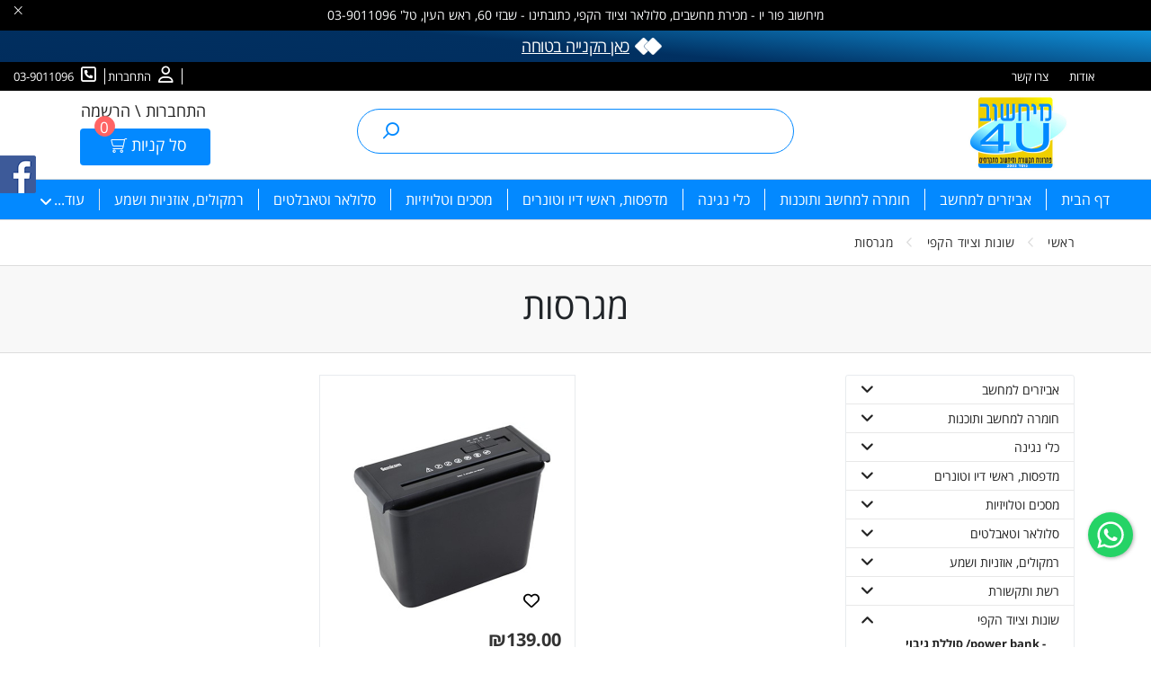

--- FILE ---
content_type: application/javascript
request_url: https://comp-4u.co.il/catalog/viewOld/theme/assets/js/flex-nav.js?9994
body_size: 4027
content:
var $navigation_wrapper;
var $nav_ul;
var $nav_li;
var $inner_array = [];
var $outer_array = [];
var $max_height;
var flex_nav_init;

$(document).ready(function () {
        add_flex_menu_on_start();
});

var resizeId;
$(window).resize(function() {
    clearTimeout(resizeId);
    resizeId = setTimeout(doneResizing, 500);
});

function doneResizing(){
    if ($(window).width() > 992) {
        $.when(back_to_norm())
            .then(check_inner_outer());
    } else {
        back_to_norm();
    }
}
function add_flex_menu_on_start() {

    if ($('body.header-style-4')) { // checks if its brandbox theme
        $this_theme_nav = $('.nav.header-nav-4');
        $this_theme_body = $('body.header-style-4');
    }

    $navigation_wrapper = $('.navigation-wrapper nav.navigation');
    $nav_ul = $('.navigation-wrapper ul.nav');
    $nav_li = $('.navigation-wrapper ul.nav').children('li');

    if ($('.fullscreen_theme').length > 0 && $(window).width() < 992) { // fullscreen theme combined with sidenav mode
        // do nothing
    } else {
        check_inner_outer();
    }


}

function check_inner_outer() {
    //========================//
    $('.hidden_nav').removeClass('has_children megamenu');
    $all_nav_li = $('.navigation-wrapper .flexy');
    $all_nav_li.each(function () {
        $this = $(this);
        if ($this.parent('.hidden_nav_ul').length > 0) {
            $inner_array.unshift($this);
        } else {
            $outer_array.unshift($this);
        }

    });
    $.each($outer_array , function (key , value) {
        $this = $outer_array[key];
        $inner_paralel = $inner_array[key];
        // if ($this.offset().top > $max_height) {

        $max_height = $('.navigation-wrapper').length > 0 ? $('.navigation-wrapper').height() : $('nav.navigation').height();
        $nav_height = 70;
        if ($('body.fullscreen_theme').length > 0) { // fullscreen theme
            $max_height = $('.navigation-wrapper nav.navigation').height();
            $nav_height = 90;
        }
        if ($inner_paralel !== undefined) {
            if (!flex_nav_init && $('.nav.sf-menu').get(0).offsetWidth < $('.nav.sf-menu').get(0).scrollWidth) {
                $this.addClass('d-none');
                $inner_paralel.removeClass('d-none');
                if ($inner_paralel.hasClass('has_children')) {
                    $('.hidden_nav').addClass('has_children megamenu');
                }
            } else if ($max_height > $nav_height) {
                $this.addClass('d-none');
                $inner_paralel.removeClass('d-none');
                if ($inner_paralel.hasClass('has_children')) {
                    $('.hidden_nav').addClass('has_children megamenu');
                }
            } else {
                $this.removeClass('d-none');
                $inner_paralel.addClass('d-none');
            }
        }

    });

    var inner_hidden_links = $('.more-text-link .flexy.d-none');
    var outer_visible_links = $('.header  ul.nav>.flexy:not(".more-text-link")');
    if (outer_visible_links.length == inner_hidden_links.length) {
        $('.more-text-link').addClass('d-none');
    } else {
        $('.more-text-link').removeClass('d-none');
    }
    $('.hidden_nav').find('.megamenu').addClass('megamenu-flex').removeClass('megamenu');
    $mega_menu_flex_links = $('.hidden_nav').find('.megaline').find('div h4').find('a');
    $mega_menu_flex_links.each(function (e) {
        $current_text = $(this).text();
        $current_url = $(this).attr('href');
        $new_link = '<li class="">' +
            '<a href="' + $current_url + '" role="link">' + $current_text + '</a>' +
            '</li>';
        $('.hidden_nav').find('.megamenu-flex').find('ul').append($new_link);
    });

    $('.temp_flex_nav_class').removeClass('temp_flex_nav_class');
    flex_nav_init = true;
}

function back_to_norm() {
    $.each($outer_array , function (key , value) {
        $this = $outer_array[key];
        $inner_paralel = $inner_array[key];
        $this.removeClass('d-none');
        if ($inner_paralel !== undefined) {
            $inner_paralel.addClass('d-none');
        }

    });
}

